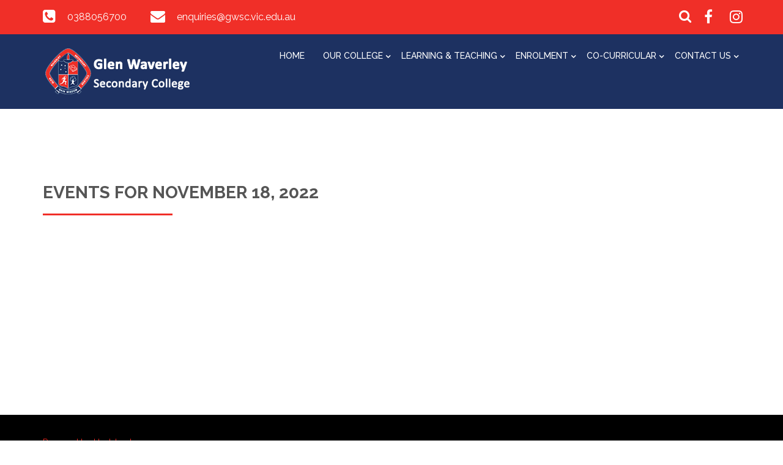

--- FILE ---
content_type: text/html; charset=UTF-8
request_url: https://www.gwsc.vic.edu.au/events/2022-11-18
body_size: 4477
content:
<!doctype html>
<html lang="en">
  <head>
    <!-- Required meta tags -->
    <meta charset="utf-8">
    <meta name="viewport" content="width=device-width, initial-scale=1, shrink-to-fit=no">
    <title>Events</title>
        <meta name="description" content="Glen Waverley Secondary College" />
            <meta name="keywords" content="Glen Waverley Secondary College" />
        <!-- Bootstrap CSS -->
    <link rel="stylesheet" href="/themes/theme5b/css/bootstrap.css"/>	<link rel="stylesheet" href="/themes/theme5b/css/bootstrap-4-hover-navbar.css"/>	<link rel="stylesheet" href="/themes/theme5b/css/calender-table.css"/>	<link rel="stylesheet" href="/themes/theme5b/css/theme_custom.css"/>	<link rel="stylesheet" href="/themes/theme5b/css/theme-res.css"/>	<link rel="stylesheet" href="/themes/theme5b/css/font-awesome.min.css"/>    <link rel="stylesheet" href="https://fonts.googleapis.com/css?family=Montserrat:100,200,300,400,500,600,700,800,900|Raleway:100,200,300,400,500,600,700,800,900|Roboto:100,300,400,500,700,900"/>	    <link rel="stylesheet" href="/css_new/elastislide.css"/>    <link rel="stylesheet" href="/themes/theme5b/css/style_gallery.css"/>    <link rel="stylesheet" href="/css/custom/multi_gallery/gallery_card.css"/>    <link rel="stylesheet" href="/css/custom/multi_gallery/style_gallery_d.css"/>    <link rel="stylesheet" href="/css/custom/multi_gallery/style_gallery_d2.css"/>    <link rel="stylesheet" href="/css/custom/multi_gallery/style_gallery_d3.css"/>    <link rel="stylesheet" href="/css/custom/multi_gallery/style_gallery_d4.css"/>    <link rel="stylesheet" href="/css/custom/multi_gallery/style_gallery_d5.css"/>    <script src="/themes/theme5b/js/jquery.min.js"></script>    <link href="/uploaded_files/favicon/1725314778glen_sc.png" type="image/x-icon" rel="icon"/><link href="/uploaded_files/favicon/1725314778glen_sc.png" type="image/x-icon" rel="shortcut icon"/>  
       <style type="text/css">
   @import url(https://fonts.googleapis.com/css?family=:400,300,400italic,500,700|Open+Sans:400italic,400,300,600);
    body{
        background: #ffffff !important;
        font-size:px !important;
        font-family: 'Raleway', sans-serif !important;
        }
    p{
        font-size:px !important;
        font-family: 'Raleway', sans-serif !important;
    }
    footer{
        background: url("/uploaded_files/site_footer/footer.png") repeat scroll 0 0 #444449;
    }
    .innerDv h1:after{
    border-top: 3px solid #f02f28;
    }
    .print_event a{
        background: #f02f28;
    }
    .copy a{
        color: #f02f28;
    }
    .ftrBtm a:hover {
        color: #f02f28;
    }
    .copy a{
        color: #f02f28;
    }
    .innerNav .navDv .navbar-dark .navbar-toggler{
        background-color: #f02f28;
        border-color: #f02f28;
    }
    .entry-excerpt a{
            color:#0000ff ;
            }

    #articlelist li{
    list-style-type: disc !important;
    } 
    .eventsVew .innerContent a{   color: #0000ff; }
    .rightSec .eventsVew p{
        margin-bottom: 0;
    }
    .rightSec a{
    color:#0000ff !important;
    }
    .rightSec .eventsVew p{
    font-weight: 400;
    }
    .rightSec img{
    height:auto;
    }
    .goog-te-combo{
                font-family: Raleway !important;
            }
            @media (max-width: 767px){
    .logoNav {
        
        background-color: #1d3161 !important;
    }
    }


    @media (max-width: 991px){
    .logoNav {
        
        background-color: #1d3161 !important;
    }
    }
    .logoNav {
        
        background-color: #1d3161 !important;
    }

    </style>
    
            <!-- Google tag (gtag.js) -->
        <script async src="https://www.googletagmanager.com/gtag/js?id=G-WWEDMR6ZM3 "></script>
        <script>
          window.dataLayer = window.dataLayer || [];
          function gtag(){dataLayer.push(arguments);}
          gtag('js', new Date());
        
          gtag('config', 'G-WWEDMR6ZM3 ');
        </script>
       
    </head>

<body class="theme5b_inner">

<div class="wrapper">
      <div class="top" style="background: #f02f28">
        <div class="container">
          <div class="row">
            <div class="col-lg-6 col-md-12 col-sm-12">
              <div class="topLeft">
                <ul>
                  <li>
                    <i class="fa fa-phone-square" aria-hidden="true"></i>
                    <span><a href="tel:0388056700">0388056700</a></span>
                  </li>
                  <li>
                    <i class="fa fa-envelope" aria-hidden="true"></i>
                    <span><a href="mailto:enquiries@gwsc.vic.edu.au">enquiries@gwsc.vic.edu.au</a></span>
                  </li>
                </ul>
              </div>
            </div>
            <div class="col-lg-6 col-md-12 col-sm-12">
              <div class="topRight">
              <div class="searchDv">
                  <form class="searchbox">
                    <input type="search" placeholder="Search......" name="s" id="s" class="searchbox-input" onkeyup="buttonUp();" required>
                    <input type="button" class="searchbox-submit" onclick="submit_search()" value="">
                    <span class="searchbox-icon"><i class="fa fa-search" aria-hidden="true"></i></span>
                  </form>
                </div>
                                 <div class="fb">
                                            <a href="https://www.facebook.com/glenwaverleysecondarycollege" target="_blank"><i class="fa fa-facebook"></i></a>
                                        <div class="fb">
                                          </div>
                    <div class="fb">
                                            </div>
                    <div class="fb">
                                                    <a href="https://www.instagram.com/glenwaverley_secondarycollege/" target="_blank"><i class="fa fa-instagram"></i></a>
                                            </div>
                    <div class="fb">
                                            </div>
                </div>
              </div>
            </div>
          </div>
        </div>
      </div>

      <div class="logoNav innerNav">
        <div class="container">
          <div class="row">
            <div class=" col-lg-3 col-md-2 col-sm-3">
                            <div class="logo"><a href="/"><img src="/uploaded_files/site_header/1574220119glen_waverley_sc_banner.png" alt="logo"/></a></div>
                            </div>
            <div class="col-lg-9 col-md-10 col-sm-9">
              <div class="navDv">
                <nav class="navbar navbar-expand-md  navbar-dark btco-hover-menu">
                                                          

                 
                  <button class="navbar-toggler" type="button" data-toggle="collapse" data-target="#collapsibleNavbar">
                    <span class="navbar-toggler-icon"></span>
                  </button>

                  
                  <div class="collapse navbar-collapse" id="collapsibleNavbar">
                    <ul class="navbar-nav"><li class="nav-item"  class='current-menu-item' ><a    class="nav-link" id='1' href='/'>Home  </a></li><li class="nav-item sub-menu"  ><a     class="nav-link dropdown-toggle" data-toggle="dropdown" aria-expanded="false" aria-haspopup="true" href="javascript:void(0);" id='267' href='/'>Our College  </a><ul class="dropdown-menu" aria-labelledby="navbarDropdownMenuLink"><li class="nav-item"  ><a     class="dropdown-item div_show_theme5" id='278' href='/page/208/A-Message-from-the-Principal'>A Message from the Principal  </a></li><li class="nav-item"  ><a     class="dropdown-item div_show_theme5" id='279' href='/page/191/Vision-&-Values'>Vision & Values  </a></li><li class="nav-item"  ><a     class="dropdown-item div_show_theme5" id='357' href='/page/195/Policies,-Plans-&-Reports-'>Policies, Plans & Reports   </a></li><li class="nav-item"  ><a     class="dropdown-item div_show_theme5" id='282' href='https://www.vic.gov.au/school-term-dates-and-holidays-victoria'>Term Dates  </a></li><li class="nav-item"  ><a     class="dropdown-item div_show_theme5" id='284' href='/page/201/School-Council'>School Council  </a></li><li class="nav-item"  ><a     class="dropdown-item div_show_theme5" id='285' href='/page/202/Employment'>Employment  </a></li><li class="nav-item"  ><a     class="dropdown-item div_show_theme5" id='287' href='/page/193/Houses'>Houses  </a></li><li class="nav-item"  ><a     class="dropdown-item div_show_theme5" id='388' href='/page/294/Canteen'>Canteen  </a></li><li class="nav-item"  ><a     class="dropdown-item div_show_theme5" id='288' href='/page/194/Campus'>Campus  </a></li><li class="nav-item"  ><a     class="dropdown-item div_show_theme5" id='380' href='/page/291/Glenny-Alumni-Program--('GAP')'>Glenny Alumni Program  </a></li><li class="nav-item sub-menu"  ><a     class="dropdown-item div_show_theme5" id='295' href='/'>Friends/Associations  </a><ul class="dropdown-menu" aria-labelledby="navbarDropdownMenuLink"><li class="nav-item"  ><a     class="dropdown-item div_show_theme5" id='299' href='/page/211/Parents-Association'>Parents Association  </a></li><li class="nav-item"  ><a     class="dropdown-item div_show_theme5" id='296' href='/page/197/Normandy-Vets'>Normandy Vets  </a></li></ul></li><li class="nav-item sub-menu"  ><a     class="dropdown-item div_show_theme5" id='290' href='/page/203/Student-Wellbeing'>Student Wellbeing  </a><ul class="dropdown-menu" aria-labelledby="navbarDropdownMenuLink"><li class="nav-item"  ><a     class="dropdown-item div_show_theme5" id='292' href='/page/205/Local-Mental-Health-Support-Services'>Local Mental Health Support Services  </a></li><li class="nav-item"  ><a     class="dropdown-item div_show_theme5" id='293' href='/page/206/Wellbeing-Team'>Wellbeing Team  </a></li><li class="nav-item"  ><a     class="dropdown-item div_show_theme5" id='294' href='/page/210/Respectful-Relationships'>Respectful Relationships  </a></li></ul></li><li class="nav-item"  ><a     class="dropdown-item div_show_theme5" id='369' href='/page/285/VSL'>VSL  </a></li></ul></li><li class="nav-item sub-menu"  ><a     class="nav-link dropdown-toggle" data-toggle="dropdown" aria-expanded="false" aria-haspopup="true" href="javascript:void(0);" id='303' href='/'>Learning & Teaching  </a><ul class="dropdown-menu" aria-labelledby="navbarDropdownMenuLink"><li class="nav-item"  ><a     class="dropdown-item div_show_theme5" id='364' href='https://www.gwsc.vic.edu.au/uploaded_files/media/glen_waverley_secondary_college_final_version_pd.pdf'>GWSC Instructional Model  </a></li><li class="nav-item"  ><a     class="dropdown-item div_show_theme5" id='390' href='/page/286/BYOD-Program'>BYOD Program  </a></li><li class="nav-item sub-menu"  ><a     class="dropdown-item div_show_theme5" id='312' href='/'>Learning Areas  </a><ul class="dropdown-menu" aria-labelledby="navbarDropdownMenuLink"><li class="nav-item"  ><a     class="dropdown-item div_show_theme5" id='311' href='/page/225/English/EAL'>English/EAL  </a></li><li class="nav-item"  ><a     class="dropdown-item div_show_theme5" id='313' href='/page/226/Health-&-Physical-Education'>Health & Physical Education  </a></li><li class="nav-item"  ><a     class="dropdown-item div_show_theme5" id='314' href='/page/227/Humanities'>Humanities  </a></li><li class="nav-item"  ><a     class="dropdown-item div_show_theme5" id='315' href='/page/228/Languages'>Languages  </a></li><li class="nav-item"  ><a     class="dropdown-item div_show_theme5" id='316' href='/page/229/Mathematics'>Mathematics  </a></li><li class="nav-item"  ><a     class="dropdown-item div_show_theme5" id='317' href='/page/230/Science'>Science  </a></li><li class="nav-item"  ><a     class="dropdown-item div_show_theme5" id='318' href='/page/231/Technology'>Technology  </a></li><li class="nav-item sub-menu"  ><a     class="dropdown-item div_show_theme5" id='322' href='/'>ICT  </a><ul class="dropdown-menu" aria-labelledby="navbarDropdownMenuLink"><li class="nav-item"  ><a     class="dropdown-item div_show_theme5" id='324' href='/page/245/ICT-Protocols-&-Policies'>ICT Protocols & Policies  </a></li></ul></li><li class="nav-item"  ><a     class="dropdown-item div_show_theme5" id='378' href='/page/289/Scholars-Program'>Scholars Program  </a></li></ul></li><li class="nav-item"  ><a     class="dropdown-item div_show_theme5" id='310' href='/page/218/The-Arts'>The Arts  </a></li><li class="nav-item"  ><a     class="dropdown-item div_show_theme5" id='319' href='/page/232/Middle-School'>Middle School  </a></li><li class="nav-item"  ><a     class="dropdown-item div_show_theme5" id='320' href='/page/236/Senior-School'>Senior School  </a></li><li class="nav-item"  ><a     class="dropdown-item div_show_theme5" id='325' href='/page/246/Library'>Library  </a></li><li class="nav-item sub-menu"  ><a     class="dropdown-item div_show_theme5" id='326' href='/'>Careers & Pathways  </a><ul class="dropdown-menu" aria-labelledby="navbarDropdownMenuLink"><li class="nav-item"  ><a     class="dropdown-item div_show_theme5" id='327' href='/page/247/Creating-Personal-Futures'>Creating Personal Futures  </a></li><li class="nav-item"  ><a     class="dropdown-item div_show_theme5" id='328' href='/page/248/Career-Development-7---9'>Career Development 7 - 9  </a></li><li class="nav-item"  ><a     class="dropdown-item div_show_theme5" id='329' href='/page/253/Career-Development-10---12'>Career Development 10 - 12  </a></li></ul></li><li class="nav-item"  ><a     class="dropdown-item div_show_theme5" id='397' href='/page/274/Student-Voice-and-Agency'>Student Voice and Agency  </a></li></ul></li><li class="nav-item sub-menu"  ><a     class="nav-link dropdown-toggle" data-toggle="dropdown" aria-expanded="false" aria-haspopup="true" href="javascript:void(0);" id='330' href='/'>Enrolment  </a><ul class="dropdown-menu" aria-labelledby="navbarDropdownMenuLink"><li class="nav-item"  ><a     class="dropdown-item div_show_theme5" id='394' href='/page/287/Transition-into-year-7-2026'>Transition into year 7 2026  </a></li><li class="nav-item"  ><a     class="dropdown-item div_show_theme5" id='331' href='/page/187/Enrolment-Information'>Enrolment Information  </a></li><li class="nav-item"  ><a     class="dropdown-item div_show_theme5" id='332' href='/page/188/International-Student-Program-for-Senior-Students-(Years-10-12)'>International Student Program  </a></li><li class="nav-item"  ><a     class="dropdown-item div_show_theme5" id='392' href='/page/297/2026-Booklists'>2026 Booklists  </a></li><li class="nav-item"  ><a     class="dropdown-item div_show_theme5" id='398' href='/'>New  </a></li><li class="nav-item"  ><a     class="dropdown-item div_show_theme5" id='340' href='https://www.campion.com.au/'>Campion  </a></li><li class="nav-item"  ><a     class="dropdown-item div_show_theme5" id='395' href='/page/254/College-Tours'>College Tours  </a></li></ul></li><li class="nav-item sub-menu"  ><a     class="nav-link dropdown-toggle" data-toggle="dropdown" aria-expanded="false" aria-haspopup="true" href="javascript:void(0);" id='337' href='/'>Co-Curricular	  </a><ul class="dropdown-menu" aria-labelledby="navbarDropdownMenuLink"><li class="nav-item sub-menu"  ><a     class="dropdown-item div_show_theme5" id='343' href='/page/257/Debating-and-Public-Speaking'>Debating  </a><ul class="dropdown-menu" aria-labelledby="navbarDropdownMenuLink"><li class="nav-item"  ><a     class="dropdown-item div_show_theme5" id='335' href='/page/224/Music'>Music  </a></li></ul></li><li class="nav-item"  ><a     class="dropdown-item div_show_theme5" id='393' href='/page/298/Music-Instrumental'>Music Instrumental  </a></li><li class="nav-item"  ><a     class="dropdown-item div_show_theme5" id='344' href='/page/258/Productions'>Productions  </a></li><li class="nav-item"  ><a     class="dropdown-item div_show_theme5" id='336' href='/page/255/Sport'>Sport  </a></li><li class="nav-item"  ><a     class="dropdown-item div_show_theme5" id='382' href='/page/292/GWSC-Clubs'>GWSC Clubs  </a></li><li class="nav-item"  ><a     class="dropdown-item div_show_theme5" id='359' href='/page/272/Gain-Wisdom-Merit-Program'>Gain Wisdom Merit Program  </a></li><li class="nav-item"  ><a     class="dropdown-item div_show_theme5" id='342' href='/mevents'>Calendar  </a></li></ul></li><li class="nav-item sub-menu"  ><a     class="nav-link dropdown-toggle" data-toggle="dropdown" aria-expanded="false" aria-haspopup="true" href="javascript:void(0);" id='300' href='/'>Contact Us  </a><ul class="dropdown-menu" aria-labelledby="navbarDropdownMenuLink"><li class="nav-item"  ><a     class="dropdown-item div_show_theme5" id='301' href='/page/186/Contact-Us'>Contact Us  </a></li><li class="nav-item"  ><a     class="dropdown-item div_show_theme5" id='302' href='/page/209/Principal-Team'>Principal Team  </a></li></ul></li></ul>                  </div> 
                </nav>
              </div>
            </div>
          </div>
        </div>
      </div>
      <div class="clearfix"></div>
     
      <!--
eventlist.ctp

Category		: ctp:xml
Developed On	: CakePHP
Description		: This is the View File To render Events Listing Page : front-end

-->
<style type="text/css">
.header{margin-top:60px!important;}
</style>
<style>
.current {
	background-color:#242f48!important;
	display:block!important;
	float:left!important;
	margin:0 2px 2px 0!important;
	padding:5px 11px!important;
	text-align:center!important;
	text-decoration:none!important;
	width: auto!important;
	font:inherit;
	color:#fff!important;
}
.eventtext{
	margin:0;
	padding:0;

	}


 .eventtext DD{
	 font:inherit;
	 padding:0 0 20px 0;


	 }
 .eventtext DD span{
	 font:inherit;
	 color:#232f47;
	 width:60px;
	 display:block;
	 float:left;

	 }

 .eventtext DD p{
	  font: inherit;
          padding: 8px 0;
	 }

</style>
<div class="innerDv">
        <div class="container">
          <div class="">
            <div class="header" id="printArea">
              <h1>Events for November 18, 2022</h1>
              <div class="innerContent">
                
            	<div class="entry-excerpt">
            		
          <dl class="eventtext">
                                                                        
        </dl>
            	</div>
            
            </div>
        </div>
            
          </div>
        </div>
      </div>


      
      <div class="clearfix"></div>
      <div class="ftrBtm" style="background: url(/) repeat scroll 0 0 #000000;">
                  <div class="container">
            
            <div class="row">
                <div class="col-md-10">
                    <div class="row">
                        <div class="col-md-3">
                          <div class="copy">
                            <p><a href="https://www.updat-ed.com.au/page/351">Powered by Updat-ed</a></p>
                          </div>
                        </div>
                        <div class="col-md-3">
                          <div class="copy">
                            <p><a href=""></a></p>
                          </div>
                        </div>
                        <div class="col-md-3">
                          <div class="copy">
                            <p><a href=""></a></p>
                          </div>
                        </div>
                        <div class="col-md-3">
                          <div class="copy">
                            <p><a href=""></a></p>
                          </div>
                        </div>
                    </div>
                </div>
                <div class="col-md-2">
                  <div class="ftlnk"><a href=""></a></div>
                </div>
            </div>
            <div class="row">
                <div class="col-md-12">
                    <p style="text-align:center;padding-top:30px;"></p>
                </div>
            </div>
              
            </div>
        </div>
      </div>
   </div>
   
    <script src="/themes/theme5b/js/jquery-migrate.min.js"></script>    <script src="/themes/theme5b/js/popper.min.js"></script>    <script src="/themes/theme5b/js/bootstrap.min.js"></script>    <script src="/themes/theme5b/js/theme-custom.js"></script>    <script type="text/javascript" src="https://translate.google.com/translate_a/element.js?cb=googleTranslateElementInit"></script>
    <!-- bxSlider Javascript file -->
    <script type="text/javascript">

    jQuery("#s").keyup(function(event){
        if (event.keyCode === 13) {
            $search_string=jQuery("#s").val();
            if($search_string!=""){
                window.location.href="/search/"+$search_string;
            }
        }
    });

    jQuery(document).ready(function() {
        jQuery('.fancybox').fancybox();
        jQuery('.fancybox_1').fancybox();
        jQuery('.fancybox_login').fancybox();
    });
    </script>
    <script type="text/javascript">
        function googleTranslateElementInit() {
        new google.translate.TranslateElement({pageLanguage: 'en'}, 'google_translate_element');
        }
        // jQuery("#s").keyup(function(event){
        //   alert('hhh');
        //     if (event.keyCode === 13) {
        //         $search_string=jQuery("#s").val();
        //         if($search_string!=""){
        //             window.location.href="/search/"+$search_string;
        //         }
        //     }
        // });

        jQuery(document).ready(function() {
            jQuery('.fancybox').fancybox();
            jQuery('.fancybox_1').fancybox();
            jQuery('.fancybox_login').fancybox();
        });
        </script>
        <script>

        function submit_search(){
            $search_string=jQuery("#s").val();
                if($search_string!=""){
                    window.location.href="/search/"+$search_string;
                
            }
        }
    </script>
    <script src="/themes/theme5b/js/gallery.js" type="text/javascript"></script>    <script src="/js/custom/multi_gallery/gallery_d.js" type="text/javascript"></script>    <script src="/js/custom/multi_gallery/gallery_d2.js" type="text/javascript"></script>    <script src="/js/custom/multi_gallery/gallery_d3.js" type="text/javascript"></script>    <script src="/js/custom/multi_gallery/gallery_d4.js" type="text/javascript"></script>    <script src="/js/custom/multi_gallery/gallery_d5.js" type="text/javascript"></script>    <script src="/js_new/jquery.elastislide.js" type="text/javascript"></script>    <script src="/js_new/jquery.tmpl.min.js" type="text/javascript"></script>
    <script src="/themes/theme5b/fancyBox/source/jquery.fancybox.js?v=2.1.4" type="text/javascript"></script>    <script src="/themes/theme5b/fancyBox/lib/jquery.mousewheel-3.0.6.pack.js" type="text/javascript"></script>    <link rel="stylesheet" href="/css/../themes/theme5b/fancyBox/source/jquery.fancybox.css?v=2.1.4" type="text/css" media="screen"/>    <script src="/themes/theme5b/js/jquery.bxslider.min.js"></script></body>
</html>